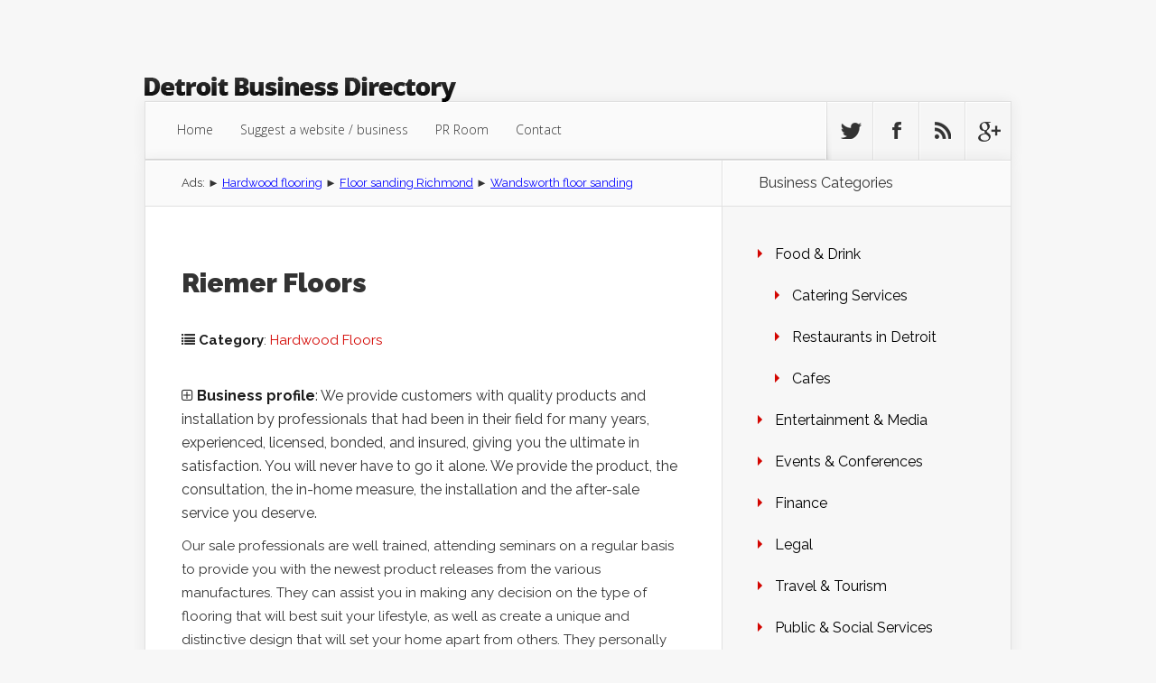

--- FILE ---
content_type: text/html; charset=UTF-8
request_url: https://detroitbusinessdirectory.net/riemer-floors/
body_size: 7344
content:
<!DOCTYPE html>
<!--[if IE 6]>
<html id="ie6" lang="en-US">
<![endif]-->
<!--[if IE 7]>
<html id="ie7" lang="en-US">
<![endif]-->
<!--[if IE 8]>
<html id="ie8" lang="en-US">
<![endif]-->
<!--[if !(IE 6) | !(IE 7) | !(IE 8)  ]><!-->
<html lang="en-US">
<!--<![endif]-->
<head>
	<meta charset="UTF-8" />
			
	<meta http-equiv="X-UA-Compatible" content="IE=edge">
	<link rel="pingback" href="https://detroitbusinessdirectory.net/xmlrpc.php" />

		<!--[if lt IE 9]>
	<script src="https://detroitbusinessdirectory.net/wp-content/themes/Nexus/js/html5.js" type="text/javascript"></script>
	<![endif]-->

	<script type="text/javascript">
		document.documentElement.className = 'js';
	</script>

	<script>var et_site_url='https://detroitbusinessdirectory.net';var et_post_id='209';function et_core_page_resource_fallback(a,b){"undefined"===typeof b&&(b=a.sheet.cssRules&&0===a.sheet.cssRules.length);b&&(a.onerror=null,a.onload=null,a.href?a.href=et_site_url+"/?et_core_page_resource="+a.id+et_post_id:a.src&&(a.src=et_site_url+"/?et_core_page_resource="+a.id+et_post_id))}
</script><title>Riemer Floors</title>
<meta name='robots' content='max-image-preview:large' />
<link rel='dns-prefetch' href='//fonts.googleapis.com' />
<link rel="alternate" type="application/rss+xml" title="Detroit Business Directory &raquo; Feed" href="https://detroitbusinessdirectory.net/feed/" />
<link rel="alternate" type="application/rss+xml" title="Detroit Business Directory &raquo; Comments Feed" href="https://detroitbusinessdirectory.net/comments/feed/" />
<script type="text/javascript">
window._wpemojiSettings = {"baseUrl":"https:\/\/s.w.org\/images\/core\/emoji\/14.0.0\/72x72\/","ext":".png","svgUrl":"https:\/\/s.w.org\/images\/core\/emoji\/14.0.0\/svg\/","svgExt":".svg","source":{"concatemoji":"https:\/\/detroitbusinessdirectory.net\/wp-includes\/js\/wp-emoji-release.min.js?ver=6.2.8"}};
/*! This file is auto-generated */
!function(e,a,t){var n,r,o,i=a.createElement("canvas"),p=i.getContext&&i.getContext("2d");function s(e,t){p.clearRect(0,0,i.width,i.height),p.fillText(e,0,0);e=i.toDataURL();return p.clearRect(0,0,i.width,i.height),p.fillText(t,0,0),e===i.toDataURL()}function c(e){var t=a.createElement("script");t.src=e,t.defer=t.type="text/javascript",a.getElementsByTagName("head")[0].appendChild(t)}for(o=Array("flag","emoji"),t.supports={everything:!0,everythingExceptFlag:!0},r=0;r<o.length;r++)t.supports[o[r]]=function(e){if(p&&p.fillText)switch(p.textBaseline="top",p.font="600 32px Arial",e){case"flag":return s("\ud83c\udff3\ufe0f\u200d\u26a7\ufe0f","\ud83c\udff3\ufe0f\u200b\u26a7\ufe0f")?!1:!s("\ud83c\uddfa\ud83c\uddf3","\ud83c\uddfa\u200b\ud83c\uddf3")&&!s("\ud83c\udff4\udb40\udc67\udb40\udc62\udb40\udc65\udb40\udc6e\udb40\udc67\udb40\udc7f","\ud83c\udff4\u200b\udb40\udc67\u200b\udb40\udc62\u200b\udb40\udc65\u200b\udb40\udc6e\u200b\udb40\udc67\u200b\udb40\udc7f");case"emoji":return!s("\ud83e\udef1\ud83c\udffb\u200d\ud83e\udef2\ud83c\udfff","\ud83e\udef1\ud83c\udffb\u200b\ud83e\udef2\ud83c\udfff")}return!1}(o[r]),t.supports.everything=t.supports.everything&&t.supports[o[r]],"flag"!==o[r]&&(t.supports.everythingExceptFlag=t.supports.everythingExceptFlag&&t.supports[o[r]]);t.supports.everythingExceptFlag=t.supports.everythingExceptFlag&&!t.supports.flag,t.DOMReady=!1,t.readyCallback=function(){t.DOMReady=!0},t.supports.everything||(n=function(){t.readyCallback()},a.addEventListener?(a.addEventListener("DOMContentLoaded",n,!1),e.addEventListener("load",n,!1)):(e.attachEvent("onload",n),a.attachEvent("onreadystatechange",function(){"complete"===a.readyState&&t.readyCallback()})),(e=t.source||{}).concatemoji?c(e.concatemoji):e.wpemoji&&e.twemoji&&(c(e.twemoji),c(e.wpemoji)))}(window,document,window._wpemojiSettings);
</script>
<meta content="Nexus Child v.1.7.7.1499188909" name="generator"/><style type="text/css">
img.wp-smiley,
img.emoji {
	display: inline !important;
	border: none !important;
	box-shadow: none !important;
	height: 1em !important;
	width: 1em !important;
	margin: 0 0.07em !important;
	vertical-align: -0.1em !important;
	background: none !important;
	padding: 0 !important;
}
</style>
	<link rel='stylesheet' id='wp-block-library-css' href='https://detroitbusinessdirectory.net/wp-includes/css/dist/block-library/style.min.css?ver=6.2.8' type='text/css' media='all' />
<link rel='stylesheet' id='classic-theme-styles-css' href='https://detroitbusinessdirectory.net/wp-includes/css/classic-themes.min.css?ver=6.2.8' type='text/css' media='all' />
<style id='global-styles-inline-css' type='text/css'>
body{--wp--preset--color--black: #000000;--wp--preset--color--cyan-bluish-gray: #abb8c3;--wp--preset--color--white: #ffffff;--wp--preset--color--pale-pink: #f78da7;--wp--preset--color--vivid-red: #cf2e2e;--wp--preset--color--luminous-vivid-orange: #ff6900;--wp--preset--color--luminous-vivid-amber: #fcb900;--wp--preset--color--light-green-cyan: #7bdcb5;--wp--preset--color--vivid-green-cyan: #00d084;--wp--preset--color--pale-cyan-blue: #8ed1fc;--wp--preset--color--vivid-cyan-blue: #0693e3;--wp--preset--color--vivid-purple: #9b51e0;--wp--preset--gradient--vivid-cyan-blue-to-vivid-purple: linear-gradient(135deg,rgba(6,147,227,1) 0%,rgb(155,81,224) 100%);--wp--preset--gradient--light-green-cyan-to-vivid-green-cyan: linear-gradient(135deg,rgb(122,220,180) 0%,rgb(0,208,130) 100%);--wp--preset--gradient--luminous-vivid-amber-to-luminous-vivid-orange: linear-gradient(135deg,rgba(252,185,0,1) 0%,rgba(255,105,0,1) 100%);--wp--preset--gradient--luminous-vivid-orange-to-vivid-red: linear-gradient(135deg,rgba(255,105,0,1) 0%,rgb(207,46,46) 100%);--wp--preset--gradient--very-light-gray-to-cyan-bluish-gray: linear-gradient(135deg,rgb(238,238,238) 0%,rgb(169,184,195) 100%);--wp--preset--gradient--cool-to-warm-spectrum: linear-gradient(135deg,rgb(74,234,220) 0%,rgb(151,120,209) 20%,rgb(207,42,186) 40%,rgb(238,44,130) 60%,rgb(251,105,98) 80%,rgb(254,248,76) 100%);--wp--preset--gradient--blush-light-purple: linear-gradient(135deg,rgb(255,206,236) 0%,rgb(152,150,240) 100%);--wp--preset--gradient--blush-bordeaux: linear-gradient(135deg,rgb(254,205,165) 0%,rgb(254,45,45) 50%,rgb(107,0,62) 100%);--wp--preset--gradient--luminous-dusk: linear-gradient(135deg,rgb(255,203,112) 0%,rgb(199,81,192) 50%,rgb(65,88,208) 100%);--wp--preset--gradient--pale-ocean: linear-gradient(135deg,rgb(255,245,203) 0%,rgb(182,227,212) 50%,rgb(51,167,181) 100%);--wp--preset--gradient--electric-grass: linear-gradient(135deg,rgb(202,248,128) 0%,rgb(113,206,126) 100%);--wp--preset--gradient--midnight: linear-gradient(135deg,rgb(2,3,129) 0%,rgb(40,116,252) 100%);--wp--preset--duotone--dark-grayscale: url('#wp-duotone-dark-grayscale');--wp--preset--duotone--grayscale: url('#wp-duotone-grayscale');--wp--preset--duotone--purple-yellow: url('#wp-duotone-purple-yellow');--wp--preset--duotone--blue-red: url('#wp-duotone-blue-red');--wp--preset--duotone--midnight: url('#wp-duotone-midnight');--wp--preset--duotone--magenta-yellow: url('#wp-duotone-magenta-yellow');--wp--preset--duotone--purple-green: url('#wp-duotone-purple-green');--wp--preset--duotone--blue-orange: url('#wp-duotone-blue-orange');--wp--preset--font-size--small: 13px;--wp--preset--font-size--medium: 20px;--wp--preset--font-size--large: 36px;--wp--preset--font-size--x-large: 42px;--wp--preset--spacing--20: 0.44rem;--wp--preset--spacing--30: 0.67rem;--wp--preset--spacing--40: 1rem;--wp--preset--spacing--50: 1.5rem;--wp--preset--spacing--60: 2.25rem;--wp--preset--spacing--70: 3.38rem;--wp--preset--spacing--80: 5.06rem;--wp--preset--shadow--natural: 6px 6px 9px rgba(0, 0, 0, 0.2);--wp--preset--shadow--deep: 12px 12px 50px rgba(0, 0, 0, 0.4);--wp--preset--shadow--sharp: 6px 6px 0px rgba(0, 0, 0, 0.2);--wp--preset--shadow--outlined: 6px 6px 0px -3px rgba(255, 255, 255, 1), 6px 6px rgba(0, 0, 0, 1);--wp--preset--shadow--crisp: 6px 6px 0px rgba(0, 0, 0, 1);}:where(.is-layout-flex){gap: 0.5em;}body .is-layout-flow > .alignleft{float: left;margin-inline-start: 0;margin-inline-end: 2em;}body .is-layout-flow > .alignright{float: right;margin-inline-start: 2em;margin-inline-end: 0;}body .is-layout-flow > .aligncenter{margin-left: auto !important;margin-right: auto !important;}body .is-layout-constrained > .alignleft{float: left;margin-inline-start: 0;margin-inline-end: 2em;}body .is-layout-constrained > .alignright{float: right;margin-inline-start: 2em;margin-inline-end: 0;}body .is-layout-constrained > .aligncenter{margin-left: auto !important;margin-right: auto !important;}body .is-layout-constrained > :where(:not(.alignleft):not(.alignright):not(.alignfull)){max-width: var(--wp--style--global--content-size);margin-left: auto !important;margin-right: auto !important;}body .is-layout-constrained > .alignwide{max-width: var(--wp--style--global--wide-size);}body .is-layout-flex{display: flex;}body .is-layout-flex{flex-wrap: wrap;align-items: center;}body .is-layout-flex > *{margin: 0;}:where(.wp-block-columns.is-layout-flex){gap: 2em;}.has-black-color{color: var(--wp--preset--color--black) !important;}.has-cyan-bluish-gray-color{color: var(--wp--preset--color--cyan-bluish-gray) !important;}.has-white-color{color: var(--wp--preset--color--white) !important;}.has-pale-pink-color{color: var(--wp--preset--color--pale-pink) !important;}.has-vivid-red-color{color: var(--wp--preset--color--vivid-red) !important;}.has-luminous-vivid-orange-color{color: var(--wp--preset--color--luminous-vivid-orange) !important;}.has-luminous-vivid-amber-color{color: var(--wp--preset--color--luminous-vivid-amber) !important;}.has-light-green-cyan-color{color: var(--wp--preset--color--light-green-cyan) !important;}.has-vivid-green-cyan-color{color: var(--wp--preset--color--vivid-green-cyan) !important;}.has-pale-cyan-blue-color{color: var(--wp--preset--color--pale-cyan-blue) !important;}.has-vivid-cyan-blue-color{color: var(--wp--preset--color--vivid-cyan-blue) !important;}.has-vivid-purple-color{color: var(--wp--preset--color--vivid-purple) !important;}.has-black-background-color{background-color: var(--wp--preset--color--black) !important;}.has-cyan-bluish-gray-background-color{background-color: var(--wp--preset--color--cyan-bluish-gray) !important;}.has-white-background-color{background-color: var(--wp--preset--color--white) !important;}.has-pale-pink-background-color{background-color: var(--wp--preset--color--pale-pink) !important;}.has-vivid-red-background-color{background-color: var(--wp--preset--color--vivid-red) !important;}.has-luminous-vivid-orange-background-color{background-color: var(--wp--preset--color--luminous-vivid-orange) !important;}.has-luminous-vivid-amber-background-color{background-color: var(--wp--preset--color--luminous-vivid-amber) !important;}.has-light-green-cyan-background-color{background-color: var(--wp--preset--color--light-green-cyan) !important;}.has-vivid-green-cyan-background-color{background-color: var(--wp--preset--color--vivid-green-cyan) !important;}.has-pale-cyan-blue-background-color{background-color: var(--wp--preset--color--pale-cyan-blue) !important;}.has-vivid-cyan-blue-background-color{background-color: var(--wp--preset--color--vivid-cyan-blue) !important;}.has-vivid-purple-background-color{background-color: var(--wp--preset--color--vivid-purple) !important;}.has-black-border-color{border-color: var(--wp--preset--color--black) !important;}.has-cyan-bluish-gray-border-color{border-color: var(--wp--preset--color--cyan-bluish-gray) !important;}.has-white-border-color{border-color: var(--wp--preset--color--white) !important;}.has-pale-pink-border-color{border-color: var(--wp--preset--color--pale-pink) !important;}.has-vivid-red-border-color{border-color: var(--wp--preset--color--vivid-red) !important;}.has-luminous-vivid-orange-border-color{border-color: var(--wp--preset--color--luminous-vivid-orange) !important;}.has-luminous-vivid-amber-border-color{border-color: var(--wp--preset--color--luminous-vivid-amber) !important;}.has-light-green-cyan-border-color{border-color: var(--wp--preset--color--light-green-cyan) !important;}.has-vivid-green-cyan-border-color{border-color: var(--wp--preset--color--vivid-green-cyan) !important;}.has-pale-cyan-blue-border-color{border-color: var(--wp--preset--color--pale-cyan-blue) !important;}.has-vivid-cyan-blue-border-color{border-color: var(--wp--preset--color--vivid-cyan-blue) !important;}.has-vivid-purple-border-color{border-color: var(--wp--preset--color--vivid-purple) !important;}.has-vivid-cyan-blue-to-vivid-purple-gradient-background{background: var(--wp--preset--gradient--vivid-cyan-blue-to-vivid-purple) !important;}.has-light-green-cyan-to-vivid-green-cyan-gradient-background{background: var(--wp--preset--gradient--light-green-cyan-to-vivid-green-cyan) !important;}.has-luminous-vivid-amber-to-luminous-vivid-orange-gradient-background{background: var(--wp--preset--gradient--luminous-vivid-amber-to-luminous-vivid-orange) !important;}.has-luminous-vivid-orange-to-vivid-red-gradient-background{background: var(--wp--preset--gradient--luminous-vivid-orange-to-vivid-red) !important;}.has-very-light-gray-to-cyan-bluish-gray-gradient-background{background: var(--wp--preset--gradient--very-light-gray-to-cyan-bluish-gray) !important;}.has-cool-to-warm-spectrum-gradient-background{background: var(--wp--preset--gradient--cool-to-warm-spectrum) !important;}.has-blush-light-purple-gradient-background{background: var(--wp--preset--gradient--blush-light-purple) !important;}.has-blush-bordeaux-gradient-background{background: var(--wp--preset--gradient--blush-bordeaux) !important;}.has-luminous-dusk-gradient-background{background: var(--wp--preset--gradient--luminous-dusk) !important;}.has-pale-ocean-gradient-background{background: var(--wp--preset--gradient--pale-ocean) !important;}.has-electric-grass-gradient-background{background: var(--wp--preset--gradient--electric-grass) !important;}.has-midnight-gradient-background{background: var(--wp--preset--gradient--midnight) !important;}.has-small-font-size{font-size: var(--wp--preset--font-size--small) !important;}.has-medium-font-size{font-size: var(--wp--preset--font-size--medium) !important;}.has-large-font-size{font-size: var(--wp--preset--font-size--large) !important;}.has-x-large-font-size{font-size: var(--wp--preset--font-size--x-large) !important;}
.wp-block-navigation a:where(:not(.wp-element-button)){color: inherit;}
:where(.wp-block-columns.is-layout-flex){gap: 2em;}
.wp-block-pullquote{font-size: 1.5em;line-height: 1.6;}
</style>
<link rel='stylesheet' id='chld_thm_cfg_parent-css' href='https://detroitbusinessdirectory.net/wp-content/themes/Nexus/style.css?ver=6.2.8' type='text/css' media='all' />
<link rel='stylesheet' id='nexus-fonts-css' href='https://fonts.googleapis.com/css?family=Open+Sans:300italic,400italic,700italic,800italic,400,300,700,800|Raleway:400,200,100,500,700,800,900&#038;subset=latin,latin-ext' type='text/css' media='all' />
<link rel='stylesheet' id='et-gf-lato-css' href='https://fonts.googleapis.com/css?family=Lato:&#038;subset=latin' type='text/css' media='all' />
<link rel='stylesheet' id='nexus-style-css' href='https://detroitbusinessdirectory.net/wp-content/themes/Nexus-child/style.css?ver=1.7.7.1499188909' type='text/css' media='all' />
<link rel='stylesheet' id='et-shortcodes-css-css' href='https://detroitbusinessdirectory.net/wp-content/themes/Nexus/epanel/shortcodes/css/shortcodes-legacy.css?ver=1.7.14' type='text/css' media='all' />
<link rel='stylesheet' id='et-shortcodes-responsive-css-css' href='https://detroitbusinessdirectory.net/wp-content/themes/Nexus/epanel/shortcodes/css/shortcodes_responsive.css?ver=1.7.14' type='text/css' media='all' />
<link rel='stylesheet' id='magnific_popup-css' href='https://detroitbusinessdirectory.net/wp-content/themes/Nexus/includes/page_templates/js/magnific_popup/magnific_popup.css?ver=1.3.4' type='text/css' media='screen' />
<link rel='stylesheet' id='et_page_templates-css' href='https://detroitbusinessdirectory.net/wp-content/themes/Nexus/includes/page_templates/page_templates.css?ver=1.8' type='text/css' media='screen' />
<script type='text/javascript' src='https://detroitbusinessdirectory.net/wp-includes/js/jquery/jquery.min.js?ver=3.6.4' id='jquery-core-js'></script>
<script type='text/javascript' src='https://detroitbusinessdirectory.net/wp-includes/js/jquery/jquery-migrate.min.js?ver=3.4.0' id='jquery-migrate-js'></script>
<link rel="https://api.w.org/" href="https://detroitbusinessdirectory.net/wp-json/" /><link rel="alternate" type="application/json" href="https://detroitbusinessdirectory.net/wp-json/wp/v2/posts/209" /><link rel="EditURI" type="application/rsd+xml" title="RSD" href="https://detroitbusinessdirectory.net/xmlrpc.php?rsd" />
<link rel="wlwmanifest" type="application/wlwmanifest+xml" href="https://detroitbusinessdirectory.net/wp-includes/wlwmanifest.xml" />
<meta name="generator" content="WordPress 6.2.8" />
<link rel="canonical" href="https://detroitbusinessdirectory.net/riemer-floors/" />
<link rel='shortlink' href='https://detroitbusinessdirectory.net/?p=209' />
<link rel="alternate" type="application/json+oembed" href="https://detroitbusinessdirectory.net/wp-json/oembed/1.0/embed?url=https%3A%2F%2Fdetroitbusinessdirectory.net%2Friemer-floors%2F" />
<link rel="alternate" type="text/xml+oembed" href="https://detroitbusinessdirectory.net/wp-json/oembed/1.0/embed?url=https%3A%2F%2Fdetroitbusinessdirectory.net%2Friemer-floors%2F&#038;format=xml" />
<meta name="viewport" content="width=device-width, initial-scale=1.0, maximum-scale=1.0, user-scalable=0" />	<style>
		a { color: #d30500; }

		body { color: #333333; }

		#top-menu li.current-menu-item > a, #top-menu > li > a:hover, .meta-info, .et-description .post-meta span, .categories-tabs:after, .home-tab-active, .home-tab-active:before, a.read-more, .comment-reply-link, h1.post-heading, .form-submit input, .home-tab-active:before, .et-recent-videos-wrap li:before, .nav li ul, .et_mobile_menu, #top-menu > .sfHover > a { background-color: #a9d300; }

		.featured-comments span, #author-info strong, #footer-bottom .current-menu-item a, .featured-comments span { color: #a9d300; }
		.entry-content blockquote, .widget li:before, .footer-widget li:before, .et-popular-mobile-arrow-next { border-left-color: #a9d300; }

		.et-popular-mobile-arrow-previous { border-right-color: #a9d300; }

		#top-menu > li > a { color: #333333; }

		#top-menu > li.current-menu-item > a, #top-menu li li a, .et_mobile_menu li a { color: #ffffff; }

	h1, h2, h3, h4, h5, h6 { font-family: 'Lato', ; }body { font-family: 'Lato', ; }	</style>
<style>#featured { background-image: url(https://detroitbusinessdirectory.net/wp-content/themes/Nexus/images/featured-bg.jpg); }</style><link rel="shortcut icon" href="https://detroitbusinessdirectory.net/wp-content/uploads/d.png" /><link rel="preload" href="https://detroitbusinessdirectory.net/wp-content/themes/Nexus/core/admin/fonts/modules.ttf" as="font" crossorigin="anonymous"><meta name="google-site-verification" content="6aGmTq1xrQLLTneKdR2rJoW2yqMd-HlbLAvZ7bkhbPQ">
<link rel="stylesheet" href="https://detroitbusinessdirectory.net/font-awesome/css/font-awesome.min.css"><link rel="stylesheet" id="et-customizer-global-cached-inline-styles" href="https://detroitbusinessdirectory.net/wp-content/et-cache/global/et-customizer-global-17682797736131.min.css" onerror="et_core_page_resource_fallback(this, true)" onload="et_core_page_resource_fallback(this)" /></head>
<body class="post-template-default single single-post postid-209 single-format-standard et_color_scheme_red et_includes_sidebar">
	<header id="main-header">
		<div class="container">
			<div id="top-info" class="clearfix">
			
							<a href="https://detroitbusinessdirectory.net/">
					<img src="https://detroitbusinessdirectory.net/wp-content/uploads/detroit-business-directory.png" alt="Detroit Business Directory" id="logo" />
				</a>
			</div>

			<div id="top-navigation" class="clearfix">
				<div id="et_mobile_nav_menu"><a href="#" class="mobile_nav closed">Navigation Menu<span class="et_mobile_arrow"></span></a></div>
				<nav>
				<ul id="top-menu" class="nav"><li id="menu-item-677" class="menu-item menu-item-type-custom menu-item-object-custom menu-item-home menu-item-677"><a href="https://detroitbusinessdirectory.net/">Home</a></li>
<li id="menu-item-679" class="menu-item menu-item-type-post_type menu-item-object-page menu-item-679"><a href="https://detroitbusinessdirectory.net/business-submit/">Suggest a website / business</a></li>
<li id="menu-item-680" class="menu-item menu-item-type-taxonomy menu-item-object-category menu-item-680"><a href="https://detroitbusinessdirectory.net/category/pr-room/">PR Room</a></li>
<li id="menu-item-678" class="menu-item menu-item-type-post_type menu-item-object-page menu-item-678"><a href="https://detroitbusinessdirectory.net/contact/">Contact</a></li>
</ul>				</nav>

				<ul id="et-social-icons">
										<li class="twitter">
						<a href="#">
							<span class="et-social-normal">Follow us on Twitter</span>
							<span class="et-social-hover"></span>
						</a>
					</li>
					
										<li class="facebook">
						<a href="#">
							<span class="et-social-normal">Follow us on Facebook</span>
							<span class="et-social-hover"></span>
						</a>
					</li>
					
										<li class="rss">
												<a href="https://detroitbusinessdirectory.net/feed/">
							<span class="et-social-normal">Subscribe To Rss Feed</span>
							<span class="et-social-hover"></span>
						</a>
					</li>
					
										<li class="google">
						<a href="#">
							<span class="et-social-normal">Follow Us On Google+</span>
							<span class="et-social-hover"></span>
						</a>
					</li>
									</ul>
			</div> <!-- #top-navigation -->
		</div> <!-- .container -->
	</header> <!-- #main-header -->

<div class="page-wrap container">
	<div id="main-content">
		<div class="main-content-wrap clearfix">
			<div id="content">
<div id="text-ad" class="widget widget_text"><h6 class="adtitle">
Ads:&nbsp;► <a style="color: #0000ff; font-weight: normal; text-decoration: underline;" href="https://www.eurofloorslondon.co.uk/" target="_blank">Hardwood flooring</a>&nbsp;► <a style="color: #0000ff; font-weight: normal; text-decoration: underline;" href="https://www.eurofloorslondon.co.uk/services/installation/" target="_blank">Floor sanding Richmond</a>&nbsp;► <a style="color: #0000ff; font-weight: normal; text-decoration: underline;" href="https://qualityeurofloors.co.uk/" target="_blank">Wandsworth floor sanding</a></h6></div>
				<div id="left-area">

									
					<article class="entry-content clearfix">
											<h1 class="main-title">Riemer Floors</h1>
					
						
						
				
					<p><i class="fa fa-list"></i> <strong>Category</strong>: <a href="https://detroitbusinessdirectory.net/home-garden/flooring/">Hardwood Floors</a><br />
&nbsp;</p>
<div itemscope itemtype="http://schema.org/LocalBusiness">
<i class="fa fa-plus-square-o"></i> <strong>Business profile</strong>: <span itemprop="description" style="line-height: 26px;">We provide customers with quality products and installation by professionals that had been in their field for many years, experienced, licensed, bonded, and insured, giving you the ultimate in satisfaction. You will never have to go it alone. We provide the product, the consultation, the in-home measure, the installation and the after-sale service you deserve.</span></p>
<p>Our sale professionals are well trained, attending seminars on a regular basis to provide you with the newest product releases from the various manufactures. They can assist you in making any decision on the type of flooring that will best suit your lifestyle, as well as create a unique and distinctive design that will set your home apart from others. They personally meet with you in our showroom and come to your home to measure and discuss the various options that can be obtained by using the products you selected.<br />
&nbsp;</p>
<h2 style="font-size: 18px;margin: 6px 0;"><span itemprop="name">Riemer Floors</span></h2>
<div itemprop="address" itemscope itemtype="http://schema.org/PostalAddress">
<i class="fa fa-building-o"></i> <strong>Address</strong>: <span itemprop="streetAddress">1865 S Telegraph Rd</span>, <span itemprop="addressLocality">Bloomfield Hills</span>, <span itemprop="postalCode">MI 48302</span></div>
<p><i class="fa fa-phone"></i> <strong>Phone number</strong>: <span itemprop="telephone">(248) 335-3500</span><br />
<i class="fa fa-globe"></i> <strong>Website</strong>: <a itemprop="url" href="http://www.riemerfloors.com/" target="_blank" rel="nofollow">www.riemerfloors.com</a><br />
<i class="fa fa-dollar"></i> <strong>Price Range</strong>: <span itemprop="priceRange">$$</span><br />
<img decoding="async" itemprop="image" src="https://detroitbusinessdirectory.net/wp-content/uploads/blank.png">
</div>
<p><iframe loading="lazy" src="https://www.google.com/maps/embed?pb=!1m18!1m12!1m3!1d2936.3000387659017!2d-83.30575075637722!3d42.61259232881795!2m3!1f0!2f0!3f0!3m2!1i1024!2i768!4f13.1!3m3!1m2!1s0x8824bee8f369d63f%3A0x3ce03f05296a332a!2sRiemer+Floors!5e0!3m2!1sen!2sro!4v1501602498142" width="800" height="400" frameborder="0" style="border:0" allowfullscreen></iframe></p>
					</article> <!-- .entry -->

					
					<div id="et-box-author">
						<div id="et-post-share" class="clearfix">
							<span>Share this listing on</span>
							<ul id="et-share-icons">
							<li class="google-share"><a href="https://plus.google.com/share?url=https://detroitbusinessdirectory.net/riemer-floors/" target="_blank" class="et-share-button et-share-google">Google</a></li><li class="facebook-share"><a href="http://www.facebook.com/sharer/sharer.php?s=100&amp;p[url]=https://detroitbusinessdirectory.net/riemer-floors/&amp;p[images][0]=&amp;p[title]=Riemer Floors" target="_blank" class="et-share-button et-share-facebook">Facebook</a></li><li class="twitter-share"><a href="https://twitter.com/intent/tweet?url=https://detroitbusinessdirectory.net/riemer-floors/&amp;text=Riemer Floors" target="_blank" class="et-share-button et-share-twitter">Twitter</a></li>							</ul>
						</div>
					</div>

				
									
				</div> 	<!-- end #left-area -->
			</div> <!-- #content -->

				<div id="sidebar">
		<div id="pages-2" class="widget widget_pages"><h4 class="widgettitle">Business Categories</h4>
			<ul>
				<li class="page_item page-item-12 page_item_has_children"><a href="https://detroitbusinessdirectory.net/food-drink/">Food &#038; Drink</a>
<ul class='children'>
	<li class="page_item page-item-454"><a href="https://detroitbusinessdirectory.net/food-drink/catering-services/">Catering Services</a></li>
	<li class="page_item page-item-476"><a href="https://detroitbusinessdirectory.net/food-drink/restaurants-in-detroit/">Restaurants in Detroit</a></li>
	<li class="page_item page-item-603"><a href="https://detroitbusinessdirectory.net/food-drink/cafes/">Cafes</a></li>
</ul>
</li>
<li class="page_item page-item-17"><a href="https://detroitbusinessdirectory.net/entertainment-media/">Entertainment &#038; Media</a></li>
<li class="page_item page-item-21"><a href="https://detroitbusinessdirectory.net/events-conferences/">Events &#038; Conferences</a></li>
<li class="page_item page-item-23"><a href="https://detroitbusinessdirectory.net/finance/">Finance</a></li>
<li class="page_item page-item-25"><a href="https://detroitbusinessdirectory.net/legal/">Legal</a></li>
<li class="page_item page-item-27"><a href="https://detroitbusinessdirectory.net/travel-tourism/">Travel &#038; Tourism</a></li>
<li class="page_item page-item-29"><a href="https://detroitbusinessdirectory.net/public-social-services/">Public &#038; Social Services</a></li>
<li class="page_item page-item-31"><a href="https://detroitbusinessdirectory.net/shopping/">Shopping</a></li>
<li class="page_item page-item-33"><a href="https://detroitbusinessdirectory.net/business-services/">Business Services</a></li>
<li class="page_item page-item-35"><a href="https://detroitbusinessdirectory.net/health-beauty/">Health &#038; Beauty</a></li>
<li class="page_item page-item-37 page_item_has_children"><a href="https://detroitbusinessdirectory.net/home-garden/">Home &#038; Garden</a>
<ul class='children'>
	<li class="page_item page-item-113"><a href="https://detroitbusinessdirectory.net/home-garden/plumbers-in-detroit/">Plumbers in Detroit</a></li>
	<li class="page_item page-item-510"><a href="https://detroitbusinessdirectory.net/home-garden/flooring/">Flooring</a></li>
	<li class="page_item page-item-624"><a href="https://detroitbusinessdirectory.net/home-garden/cleaning-services/">Cleaning Services</a></li>
	<li class="page_item page-item-651"><a href="https://detroitbusinessdirectory.net/home-garden/pest-control-services/">Pest Control Services</a></li>
</ul>
</li>
<li class="page_item page-item-39 page_item_has_children"><a href="https://detroitbusinessdirectory.net/tradesmen-construction/">Tradesmen &#038; Construction</a>
<ul class='children'>
	<li class="page_item page-item-540"><a href="https://detroitbusinessdirectory.net/tradesmen-construction/handyman-services/">Handyman services</a></li>
	<li class="page_item page-item-587"><a href="https://detroitbusinessdirectory.net/tradesmen-construction/electricians/">Electricians</a></li>
</ul>
</li>
<li class="page_item page-item-41 page_item_has_children"><a href="https://detroitbusinessdirectory.net/technology-internet/">Technology &#038; Internet</a>
<ul class='children'>
	<li class="page_item page-item-531"><a href="https://detroitbusinessdirectory.net/technology-internet/web-design/">Web Design</a></li>
</ul>
</li>
<li class="page_item page-item-43"><a href="https://detroitbusinessdirectory.net/manufacturing-industry/">Manufacturing &#038; Industry</a></li>
<li class="page_item page-item-45 page_item_has_children"><a href="https://detroitbusinessdirectory.net/property/">Property</a>
<ul class='children'>
	<li class="page_item page-item-573"><a href="https://detroitbusinessdirectory.net/property/interior-designers/">Interior Designers</a></li>
</ul>
</li>
<li class="page_item page-item-47 page_item_has_children"><a href="https://detroitbusinessdirectory.net/transportation/">Transportation</a>
<ul class='children'>
	<li class="page_item page-item-550"><a href="https://detroitbusinessdirectory.net/transportation/taxi-companies/">Taxi Companies</a></li>
</ul>
</li>
<li class="page_item page-item-59"><a href="https://detroitbusinessdirectory.net/business-submit/">Suggest a website / business</a></li>
<li class="page_item page-item-498"><a href="https://detroitbusinessdirectory.net/contact/">Contact</a></li>
			</ul>

			</div> <!-- end .widget -->	</div> <!-- end #sidebar -->
		</div> <!-- .main-content-wrap -->

			</div> <!-- #main-content -->

			
		<div id="footer-bottom">
				</div> <!-- #footer-bottom -->
	</div> <!-- .page-wrap -->

	<div id="footer-info" class="container">
		<p id="copyright">Designed by <a href="http://www.elegantthemes.com" title="Premium WordPress Themes">Elegant Themes</a> | Powered by <a href="http://www.wordpress.org">WordPress</a></p>
	</div>

	<script type='text/javascript' src='https://detroitbusinessdirectory.net/wp-content/themes/Nexus/js/superfish.min.js?ver=1.0' id='superfish-js'></script>
<script type='text/javascript' id='nexus-custom-script-js-extra'>
/* <![CDATA[ */
var et_custom = {"mobile_nav_text":"Navigation Menu","ajaxurl":"https:\/\/detroitbusinessdirectory.net\/wp-admin\/admin-ajax.php","et_hb_nonce":"ecdffd9584"};
/* ]]> */
</script>
<script type='text/javascript' src='https://detroitbusinessdirectory.net/wp-content/themes/Nexus/js/custom.js?ver=1.0' id='nexus-custom-script-js'></script>
<script type='text/javascript' src='https://detroitbusinessdirectory.net/wp-content/themes/Nexus/core/admin/js/common.js?ver=4.7.4' id='et-core-common-js'></script>
<script type='text/javascript' src='https://detroitbusinessdirectory.net/wp-content/themes/Nexus/includes/page_templates/js/jquery.easing-1.3.pack.js?ver=1.3.4' id='easing-js'></script>
<script type='text/javascript' src='https://detroitbusinessdirectory.net/wp-content/themes/Nexus/includes/page_templates/js/magnific_popup/jquery.magnific-popup.js?ver=1.3.4' id='magnific_popup-js'></script>
<script type='text/javascript' id='et-ptemplates-frontend-js-extra'>
/* <![CDATA[ */
var et_ptemplates_strings = {"captcha":"Captcha","fill":"Fill","field":"field","invalid":"Invalid email"};
/* ]]> */
</script>
<script type='text/javascript' src='https://detroitbusinessdirectory.net/wp-content/themes/Nexus/includes/page_templates/js/et-ptemplates-frontend.js?ver=1.1' id='et-ptemplates-frontend-js'></script>
</body>
</html>

--- FILE ---
content_type: text/css
request_url: https://detroitbusinessdirectory.net/wp-content/themes/Nexus-child/style.css?ver=1.7.7.1499188909
body_size: -31
content:
/*
Theme Name: Nexus Child
Theme URI: http://www.elegantthemes.com/gallery/
Template: Nexus
Author: Elegant Themes
Author URI: http://www.elegantthemes.com
Description: 2 Column theme from Elegant Themes
Version: 1.7.7.1499188909
Updated: 2017-07-04 17:21:49

*/



--- FILE ---
content_type: text/css
request_url: https://detroitbusinessdirectory.net/wp-content/et-cache/global/et-customizer-global-17682797736131.min.css
body_size: 48
content:
p{line-height:26px;font-size:15px}.entry-content .main-title{margin:0 0 30px;font-size:30px}h6.adtitle{color:#333;text-shadow:0 1px 0 #fff;font-size:13px;border-top:1px solid #e0e0e0;border-bottom:1px solid #e0e0e0;background-color:#fafafa;-webkit-box-shadow:inset 1px 1px 0 #fff;-moz-box-shadow:inset 1px 1px 0 #fff;box-shadow:inset 1px 1px 0 #fff;padding:15px 40px;position:relative;margin:0 -40px 0px;line-height:1.6em}div.et-main-image{display:none}.et-description{margin-left:0px}a.read-more{display:none!important}